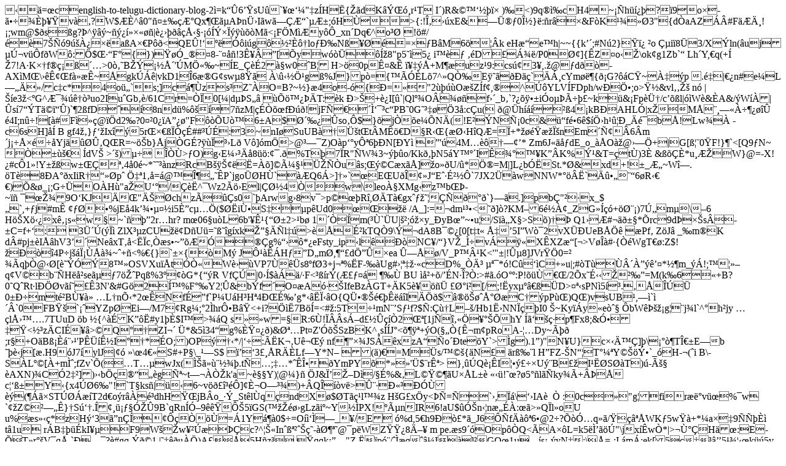

--- FILE ---
content_type: text/html
request_url: https://www.english-telugu.net/english-to-telugu-dictionary-blog-2
body_size: 14435
content:
��=�cenglish-to-telugu-dictionary-blog-2 �=k��6��sU�`����"�z�H�{��d�K�݌�r�T	I�)R&������� )�<)9q��c�H4�~��h����?�9�o�-�������v��?W$��^�0"񤱉�ưQx���A�nܛI�w��Ɠ`�Ʊ;�Hف>{:!΂��xE&��ܮ�0ν}�:�r��&F�K����3"{d�aAZ��#F��ĸ!�;wm@$�s���g?�^���~�����׫��|进����ŋ�������� �����M�<�F�M��y��_xn�Dq�^o�ؠ!�#/��7���9�������a�A׀P��<QE�!�����i�g������lo�ЉN����=��B�M6���k�eH�e�h|~~{{k��;#N�2}��
�oǵi�8�3/X�ln(�uj�ڬv��f�W�:�$���F�{})���_��8-����!3ʥ��[�y�w����͞8"p5�� 5�	i�����D����/P0آ]{�Z�o��\ok�g1Zb`�Lh�Y,�q(+�	�7!A�K׆f�����>0�B����Ŵ'�M֫�~�E_���2୧w0��B�	H>��0pʤ&�磊��+M��uz�9:cs��3�,.�@�d��-AX�M�\��ʢ�f���~�gk���|vkD1��6�G�sw�8��
�\���ֹg�%J}p�={����L�7^�Q҉E�������`���cYm��{�G?��C�~���p	.�|��n#e�L����/c�c*�4�o��`s;]c��zs�Z���O=B?~�}�4o-�{�=��"2����O�Z�f�,�^��YLV�FDph/w��֕;o>��&vl���� n� |��e3�<�G^Ư����uo2Iu�Gb��/�61Cr=��0[�|d��S��	�������T:��k
� >��+�I[�`|Ql��O����f�� _b�`?�����i�o������~k�&�Fp�܆/c���l|��W�&�A&/�W��|�s�7��T���)`�2�fD����8nd�%����7�zM|�����f���!jFс��̑��c�PB�0G�����3�:c�u(
�@�h������4�kBЏAHL�|x��M�������������4I;n���![�#F쐻�@��d2�?0��0��A���"F���U�6�A$ش���so��$}�j��e��N�(!E��N�ѡ0c&��f�6�$�֛h����_�鯝b�!Lw����c6s H]��	B	gf4��}���Ix��5r�׀�����##���:3~nI�SuUB��ܚt�t�M���D�R��{�؋H�Q�=�+*�����ϚnEm�Ѣ��6�m�j�������Yj���ۂQ�R=~��b}�j�G�?��ρ��L�	V�]�m�>@���Z)O�p��yԪ6��N[�Y��'�4M�������*
Zm6J���dE_o_��O��@���+|G[ߦ�0�F!}�`<[Q9�N~
������ �dV�>��)�������>�O)g�E�����8��:��.�%T�7�R"�W�3~���o/�Kk���N5�Y���Iʐ����K��K%ݹ&T=�t�)3�
&����*u�ƎW}@=-X!�#c�1�!Y���w�����4�0�~*����nzRcB�������=��]�� ���܎��u�s;���C�x��]�o��U/�*֮=M|]L�b��St.*� &xd+!��_Ƅ~W�.	�T�8�A��xIiR����p�և��1��=�@�ζ����P`jgo��H�`��Q6�>]��`�E�U����J�E��ɲ��`7JX2��wNNW*����`������6�R���)��&�_�;G���O�H�"a�U��/���^�Wz2���El|�ؽ4��w\leo��XMg�z�b�ޭ~�����9O�KJ��"Ċ�ch�z����s0`�Arwg�8v�>p���R�,��T��gx����������`}��.]�pbǭ"��x_$�`,+�j#m ʠ��؍�%jE�4k������i5Ȕc���($��iٕS��p�Ud0����/A_]:=�dm���<��]�?KM�6���_ZG����+�ب�)7ڄm�\�6
H��X���xꂡs�w�~`���2r�hr? m�06�u�L�6b'�ʹ{�ر2>�b�
1��Ґ�m(��`�U|��;��y_�yB��~�u�/S���X�>S�)��Q1��#���*�rc9d�׊s�-�C=f+�:
3ܴ�(���Zl�X��zCU�� �D�U�=�ߘ�g�xk�����l��>��ɲkTQ�9\��dA8B���[0[t�t��Ň�5I�W�2vX��UeB����Pf�
Z�J� _�m�K	d� #pj��I��hV3��Ne�xT��<��c,��s�~�������g%���*�eFsty_ip�l����NC�/�}V�_��v���X�XZ�[�>V���#�{��WgT��: Z$!��Н��4P�j��ϡ���~�+�<%�{}`��{�M�
JԹ���H��D�m�,���d֔��eaۗ��/V_P�¹K<'"�|!۵8]JVr��0=� ��q��@��[����8��OSVXu��t�ҫW��VP7���s8�f�3+j��%�F-��Ug#���������c�D%_�ĳ	���*�!C����C�+�u|;#�T���´���꒤*��m_��!;����q�V�b��H��se��7���Pq�%3����G*{��RVf��|0��$���/�F<���r�(ƣ��� ���
BU��+�/��N��?�:>#�.�O��:P!�����/2�x�ɋ�����=M(k�6��+B?0�Q�Rt�l���v����3N'&#G�2͙%F��Y2��&b�f��O��A��IfeBz�GT+�K5�����ذi�[/;!�yx�����D>���sPN�5큳.������
0���mt�B٥��L�nՋ*2�ʐNfɁ�f`P�U�H�H�4Ќɉ�g*���ϋ�O{Qܕ��������I���$�����Ű��C��pP��)Q�)vsUB��,��`��`0 FB��`��Y Zp�Ei�/M7�Rg�;�2�hrԕB�<+i?���7B��=<#�:5T��mN��S��f?$�: ���L��/Hb1˛NN���I0 �~Ky��y�e� �bW�ޚ��g��j�l`^�h�jy���lś��.7TUuD
�b��{^��K���#y1��$I�>��Q s�<L�[(��6���n<���]z^�Hr�cb��u���ԏ�JG���Ŋ+�<�z)���P=�Kw���]�
��a��I�/����D^���FY,��������눨���������p�i�4�#�=���N�Ƴr�������jY\5�nT鵏0�aK�y4*ȋyvj��,�d��}|�k����c���8퉒��jɘ� �	�&���Z-�	�aI v7y��N'�k�N��N�k�N��N�k�N��1$s����dqw��\*�#�{��[C�wֱ�h[��l���ϝ��,9��Q�]~VW�5�m5��l�Q�!�nibg�O�~��o�0ܕ�c��N� '�ׅ�k����ʕI��|�7&�H�?���\�w����y4b��9I&�|kYJǽ�Z�!;[T�?��n��a��*p���w�N�ݟy�O�~�k����?��E/��A��RQ����6Z^�C��EWAJciZ���pZ�(PX{���n��B�GX��uY ���!�0�.�̠uq�U�Q%�>��w=�R:6�!���s��d������2��[1j�� ����hY ����p�Fx8;&ӕ��<��z�CI���>�Q��ZI��
�*&5�34�g%ȟ���)&ت�Pt�Z'���SzBK^�s��J�<����+�O(���{ʬm�pRo�A-��Dy~���	;r�+O�Bߡ�ᨛ�'P���ʽI��*�O;)OP����*/|��:��K��Uꬌ� nf��׾JS��xzA��o��te��Y`>�g�).1�)"N�U}c׋ę�]�\���T΀�E�b ���j[�.H9��J7�ylJ�|��	�\�4��S#+P�\_��S$	�3���R��Lf�Y*N�
(�)�=M�s/���{�N�
�r߉�lH� FZ-�N���T���Y���ݕ`_�H-�(�i
B\-S�L��[�+m̈;fZv`�(���T��wJx(�̊������.t��;��*��Ε�YmPY�*���'�$�rʪ>	},��Q��I������U��B��I���S��T)�-Ú�	�AXN)�C�2��])��b������gѪ~t���Ҏk'a~觧Y)�@�}� �J&ϒ��D�/��%&�L�����U��L��
���!��?�5��l��ky��+���	c��߱Y�{x4��6�"!`T�ks�|��6~v�����]�ȬO���)+�Q���v�>ۨ�Ы������(����ST�����T2d�o�r���dhH��jB�o_��_St�l�q��ndX�$�T��l��z H�G�x�y<��=�`�,��\��IA�	��	:0c��"g�fi�r��v��%�w	`��Z�����}�S���.�������ӎ�9B`qRn�ӭ�9��Ԋ5�GS(������gLz�i�~Y��PX!�õnIR6!aU$�ӊn��n���:��>�Q�l�oU u%��s���*�zH��3�n������ҍ��=�1Y��0$�=O����_��/E	�%d,5�h9��*�_J6���f����6�@2�?��Ӆq��/����WK�5w��+* �a��9�����t�1ur�B����kI��F9W��w����ޭ�c?^���In�ߪ����-�ض��@�p�WZ���8Ė�	m pe.�s9��Op��Q<�A��L=k5�̒���"\jx��w�*|>�ٰǏH��:E�ՐT�r��V�qŠ`���?�#gq-��1|����u��)A���5H�z�	�qqk���"Z ��p�/���q��I�l�GQ�1����s�-�yN�;\��=�:I
�m�;ek[5c��⒒5�����k��5v
V$�x�j�q|�zهQqN��������]�o����z]a2�?�i,�4m/��vM�,��<J����i���@�[�Ӂ��"��Q3w���b���$�f}��^�`]���yƪNZZ�T_/CJ4Di�%#����4���%��b�K�\�Jl32u��]��-�<#�?�*=�-�'G�i�w1�Բ��`M|Y�$��0��[̲��R��:�Y�	!"Bg�;{s���>g�g����:����������ҽ�9Aޜ����P��3�|�#�~��ܯ������^�͸C�2$d�Toȣ*j�o�n ��?nZ,�9�4&�R��%�4�
`�P��w�%�[aYY!������7�3��R<5��F��:՗ʕ�[�0څ �6_z����*����Wm��3G���>�$�W�%��(+���R�S�T{�.֨\\/�����7��&2)��U��?\�1P�j ��>j�������ŞzRl�~��}�
�Xve8��(/�WaE�!Cw�O���-+�*$Y��t���=���a'�5��p	֩c6á�K�	I�r�hr��]~f�@������/Z��qL)� �#�2�R�J��j�F+]zVAu��9���9�D�1R�����I��ސp[��dH���E��þH�o�U�*X
/&.�^W~(����V�%��h�=oz�[����YE��r{f�E7�����:�<F�e�T��͓��*�V��=v�]r��NН�ΚB�=�D(����Gd,��ŗ[�l�:��>ঈj��*�a��0�����㽃zp7�`*ˁ-�:�޼+
����Rj��O��#`���U�R	�l�9{q<c9s="��:eܽ�SM��#��p}���ʴ2:h���c����#���>�=�y3]c�x")`��(��9���9^`���Vp�5��%��a_�t,���X%�N��v���@�N7Ü��1�'%��M���៏,O�1����}�9����8Rw�)u��gJ�J*m��p;MfZ���L<Sߖo+�o�rN9�$��Ƕ��\�1�	IG To���c��O_k���M�h2{���V�ѓ�0��3S�܇I~MKg|*���J��t�C�PX��_�dU�0QPT�lC_$�=�e�{<�޿���z�3�����D��]{�7������A�V�L��	�2v�H؅@7��-Jv˶��VG�1���{��n�˶<�;d車_���;:O�Z�-�?d��%�빤��t��|�S�{�^��nw�o]������s��n�i)��/o��0��\��e �?��V�S�;�k��^{3Z�=�c�]��������oZ�����c
����$�Ç�3����e��z~Ղz>�Uϫ���`����*�� �����WI��˖=[~��1(�d��>w�w�L�e����}61��z)p�'\�m�;��\���a��w"ox8����\!;�����0�������W(�;���$��QH��w����-�U�x�͉�K�f��)�E�2"�m�_��l 7]��1^���+J������j�\.{,��\M�	�IڋXr�\�/Ur�&u� C�ٸ��-�0�l���-���N2媗}��0|D�W��O��hr�&��0�w�>}��w7��D�~�KP����n���\]�M�
0h�̪vn'�ݕ�L�X�)��9jM{�Л=���B��M���V�]j��9;��h���8����1wHD��6b�H�!�������t�'�����oD�^����\�[��Y�0�wn�""��`���P�J�ӳN�~K�d�SÅ}�`���>VQ��l�Z26~A��/�oG��wq���dh�!�t8� ���C~�l�B>��;�%��@ �%�dxz�5ʹ������i�z��WZ��
���Wttv��E���Y{�����F���y�V[2k��Q@���%�Rf�&��B��;-+�ݚ�~s���ż���2�%�]�:��~(`ɓi7{D�Sg��B��@�/�M媻�w�N�1v�������E��4���g��l��*�������~�qY0 +�q�������!v��zOMC��uC��KsMDp�����B���Q�N&��XB	�~��Կ��n����P���M����e/ŲRA\Ğ%�mf���g}����0�g�&���O��������v��������"�U��מ[fC���j6R��(ܗo���ԅ��ͩ��;��59ӷ��O�j}��uA�Zɫ1�����8Vz���@-m[z) -ϵ�&��2��l�u�>^=���[�����[:szN~a2��y�&�m�_��Da��ڝ��E;�i2G�����W�|!�5�8���b������$��[]M�g��<�����_�oh���)�n�ϱ�U������XsV��2���h}N�)#�)��Y�b�"�h��	�WJ����7?W@+\m_~u��(��"fx9���\��$C�#o��9ޘSRP6H��D�0�e2	8�N$%˩ #E"!�)�s"t{��e�G^�hE�l��hFd4T��B��e�Ȕ.�,;���� (ðI.ɔ���qE��ϐ�gm��! ��|�낏X�@E{�y��v�I2�$|�8�̰^4�`��;S7"٧�T��C(^����dY��˨Z!3s:c$�p)ƽ�r藡$ZI���/k-�������g��y�h�
��Sn�6��W'�D�%"�RB�e��g,#-���0Ԡ�10ku|��%z*�'ђ��Q��[���ɵ�(W�0���q#�ca��S3�"h q�0���%|�o�@0]�����z�E��@�R��x[h	4�ĺ�!K���UD�*J���L�9��)�r�uP0D� zC����ƒ��� �d�$#�CUq�:���-�'4� �p�D�k�T׉u�N�j��x�O�*�Ο��%��+n�K���{:a��X��p�Q0=��C3^)b�\�s��,�7	�݈:���qy�6O
b�>��<��YI}�2
���X�'����W��GW��B�$<��ĩmU۠>~r�9���c���=Gťj�߈5��Y�H��#	h�-ʹ�׌fR<MPXkכ��!c�E�����r�c%�y/�Nc!CO���!/�0��ԩq���Qe@�U��d�b�	ʺ[s��?
�@M���tfΔBnsϫ�@�gl�!"�V����f-v����e�s��ּ�41����g1D>˴��ޱ���3�;�AIC�f�3�-d e�#E����s���/��3�h�����b��sd���\����2�(p�	-it�&Lo�i�)!!���X�ԅm�	tY!f�y�f2.ޮe�6ע�5d*�.oSYЃ��{���s�1T���/"ÿ��7N̿�C�D2��8�E�r;y3ޫQݴ��*TTT����)�ڮ!BcLC�|$E<��05EK�Tp��ƀ�T�Ei4�ў_OvRbS+c����FP�`L���])S�b��\ϔu��
��=�Mˊ�s[��1h-$���w�t�4��(���_S��u����68�r�mP��+J�v�gq>"U���\��1��n�K
�����+�Lfl58��`*�����<��Ա �0���Ehe��	*���U����O#ɇ`���I�F�Z���?Y��Q)�>�n���Ď^�������!���H��FS��Z��X�M��m	T/I r��W��4Fi=����*U6�R6���g�Bԝc��t�G�A(	�	�G{1���������#�G-�8^��-���k�s�jQ�v�A3�^���ZЀ��5��
�fKp��W�_Wm�8{��Ͼ�����*_E8ɦW�A�+H�C��C0D��aI�����H۵��SS{�*���
<a�6q7��~H�@�xN�V5>]����0�� �Rc噺�Ct0�%�ņ�F����xk`�4����8��v�2��v(ަÊo��}���,�o�jz�A0M8o��ځ�_?��!�d��-&b�t�	�ԥ�I��D�M��K(�G���i��"_��K�J����+��U��lJ^��Ŗg�7�z�^�2�`�2�7fLm�	����K���L{�P�� �J�st#
��UԊ'd�8��E=V��� k\ǎ!�KV.���挦�´�6�M��<nMG�2}�c�m�݂K)$6�in��r�\�y� ̘���ݍfݵfO˵��Q�0�V/x�k��)f�:i%,��z[g�H����R�;'T����Y�(��o�����v���R�A���������t��kL�^������¹	i������4F)����7�b�W��T��ԋ����J6B��ތ�G��NAR]���NT���_���}�5ր����v�T鹈��~(Tq�&@t �5S?)��S��:=k���3�o���v��{u��ۘ�aQ:7�Cc�Q���7|P4����B"8�S3�i�A��`���.-DT6�&�����0����E�
F�5$	�j�	���ޤwn�w�����<0��籼�d^
�k-�X���l�i&��|W�z������U��恲�Q�<3&��]��P���g��4�w�{zuPZRӋ-zq�&ePI�Yx��ؐ�5
}�Kg��H���bX�$3.eӥ
�*/��^��é�t���#\������s����y�f"xV\��#�����x=�>#c�����m�rO=�+���P��(\^C FN�p�b�r]7�����ⅽy��W[�7/���m�^o����d�M�K�s��� ���:ٴ&4k��T�0��.xž��z��g)��Z�Q������<��/�a����.�2��"�M��\Y��a*;���Y+|�e�xv'آ<��3�ʻc��w�9���m�I��FJv�)ޭ_�_}��C0M��wB�i�<6L��U�I�h��{�y�F��X��
G���
�����./|��ރ���U���y���S`���ñ�W���\��ӎ2p�>/E��\��#}���0I֎����"(p��,u�(	��Φ��d��M�I4�F�����i�g�m�&S�ò��������Q�?��tO�8�cU��v�M���m�C*�:Ν�ndĞN6����֭[�B.Iڬ���J[�O�0��1�[rhSY-��g�я��}�Hm�̊�מk��OY�*{@���������k���r��o�6�l._ hFוA���vy��ɍ����(��ɞ��W4�W,x̒ZsS\�$���n�O6A���|aO����g�ˢ*�|A��?I%�!UKa�����g�����*,j�*�/5���O�d�6�4�k|F�PC������Ɔ��5�H�!��YË5�/��$��x�<y��ٍlhSV��[R���H��.~/Lk<K>��T�!v)/���5����O���.}CL4O��&��6�=��_Z���Y1|�e:��.��F�pZ�`���A9�R�G� qk\�@�s��@Z�@���A���!�נ�@�����;��Q�[�ܐ5��A�x���B*S嬶Ü��M��`��>����5�| ��<�3Ȍ���y }B���レs��S
٨DC��W>�|4eK��R� �Ηʈ)��[�X���������R� �ΗJ)h��\G���u�|P~���n��|�<�}��rDh��ë��/M\/@��U8� �T�LR\���e���ę�D����R��Ɨ�g<�1w�pƖ��(��B����!nct8��׵�"Դ- ��䅏�W�cC�B~����3Ɖ�>>��|P2!'�(-u(�|y��j�����|�I�f��t�<��H�{�15��X��b��+@ m^�#/pK��@C��_>(�P��#FM��*O>��"�8�C��U8��F�LO3�@6p����?��mG��hg>@'C�*�e���� �1����-�l���t��l�J�r�.�L�yq k\y@�;œ�]'��-��A6��r��Ek(D�����q�i���Ɠ��IGxH��
G>��d��f�i[�W��_��������nc�/�+9Y}rĨi[@X���꘳�����̍��G����he���-�����pq�,�O��+RÜ��M��`M?��P�r�y��KZ@��C�/�{�^���Ǉ�ț֐N�wG����5�<Q����;LM��*g~@��cn�[���xI�� ��xe�|��h"ܧ�y 8�Z�+�Ί:4�m���r��'!���fj��fg@_S5u]rk��C��䃏I�������ƕD:'x��m��ҽ2I'��ǉs�6p6���g1ߣ:����8��A���9�4�-`�q���W�J�`�'|L��P�ָ�8�"i�*���Q0uLŕ�m^�'?|S(͜"q++\�@ł:.S���U�<���̱���Ay����@p]mQӶ �ʓ�x��RT�҃)u�| �Q�Ǎc��� ��3�K:���j�[ Y��"�����ʕķ��;F�I��ʑ�TΜ�/1�- �q���LR�ӌ��0�8�*��#P� �̏�OC�u�)�����_8K"�>I�����7��=��?"��V9� �+�c��`�+�B�C�\i� Vy���?i��B?��U��ھ�;��)j7���!�+������x�'�)^�G��Q�
'^�朇��J�Â�r��K�?����ª����azM%Mn��{�a�����x���ͅ��:7^+���th3s�a��΍��M��,��lge><�g�kJU������ʉ��t��,Z�����rS�
/���n�2�;�2'>�[X�<�\D���,j��,H�k�������X��mК��o�d��;3�T�˩�wS�Y�d����!K	#8�>�ٖ��푈W����{_w/�^^޺�{���袓�f��mHo��7�n���3�~�]���z���V�}�k�B_�}O޿���Rˤ�ȅ]ЇU�t�{�̍�A,]:i�MUg�ߑw
�4g:�n^Nv��q��c�t��^�7-u��Ӆ��Q���߷�9AGF�O���!�2ݰv���a�qB�UlO��O�o;79��Z]H�b)�`תwAߺA0���=���d�w�-e�x4���9D;>#���I��9��uO���+�H��7W����ň���B��s-.�$	�������+�>	\�&�NX����O;ch�sFn�&�x��߼��S���6���sr�$�|K�^���)=#���8蓻�r�Sxj;-�
���,u�J����e�h��+h���Z��к-2��v�t�_	��ͻ�>��Z��=<"!?��|�9+	|-q<����٘�1�|�F7�<�|�z��ܩ�/�� ��A����	�1�R�����m��_A�C$���ҤŢ(C֦H�d	�v(#�5WZr(9q���dI�j��C�ڒ����;�xl�8�鵏t5	8kq��*��� �׮�"{�%VI!ȅ���3hg�?.HΤ��}ѐ̔��z\L2s��<zdR���0+�|N��^p;Ӟ�׵+�)�"l�\�-=M��t1ϯ�}S<HGKY�moiB�Y�A��N�X��k���mU�Pt̝ ��U�Q\Ӹ'R3�lm�E��u���1�)QA����,����C�#�AG�7�U��,��&rrL~�ɝd��W�$��7�����J-�#-���;:A������dF:������"z<q���C�C$�;�����Ǧ����+o��P%TY��RGEnQ�L2a
)�6N)���=G���1�!h�n+�Z��#���	�b︌�sEҬ�Po��9#WW/�f���=���lb��q��eT�X�����`T���i����C���C��h��O#HTJ晙��~����!5�
�@xŜAө�e��OO�����-��2�:Dp51����z��>N����V×��)B�F�ʮ�&b��F�]�U�j��R��J��2�����	�҈i�z^�ڑ!�?w�5��?��5���l�K�l�l�� 
�c�$�}*~�����*�ٮ"O:�xqbMQ�r5Vߗ�`[-]O_�HM)�V�����Ar��I�;} o"!�����ru�삅S��?a�ب$|��Tg�xp�E[���Z����,5%҅�sh��5-��^�f�n��yo�vN=p��'�ձ!+��e�4+neb�%�7��I�a�M��-��4{m��_2���ͽm6��F��f��74z��>���m6�ՆF��f�_oh����v��4�v+Y�hq4a��@�J�F	���z	<<�Q�轞����b��_��dU��=]Iǖ��*V~c/���$>su5:��4��8=ۑ~^�I[��G��]�9�{zN�	�&Q�'���wbŬ�7���c�9�U�?�LV��:1=�pw2��|���I��i�C��������_��17=
`�,�=>�"> �,��|��{K��V��e�$5��u5�J�i�a�>k��Š����ü��lxD#iak�[�2��#�h|�^I�M�<Y������&����E+-� ��&,�x��@;*�Q�H�pۉ�(T�?��~�E���T��ڛ|E �Kv$pɂ��=w6�Z<zoF\�Ȟ��l��ɑ�9��,c�~���'媸��.|>����8�8�5p� G�#�H��h���$�"g*����oӓ��
qG��K��Hz�2'ނX���J*�VUk���������v?e1V*|bNa��0�L;qxFRni�ܚ��y�_4�G/�E�﹟���n�p�j�V�k�z�V�^C+�(��I�и�)���K��@�/�m��?9�G�!����|���R�� ��>_��	�fe]`ܫ�+ׇ	��s�d��X�"�rYk=�bf��@9�g����v��<�aa<��<@����\�5��Īj�25����Q:`��|D��І�P�i������Ka�0���-�N|���qD	Q�,����t���DN�Y�K��R8�����G��Q2�_�,��&�W��w 